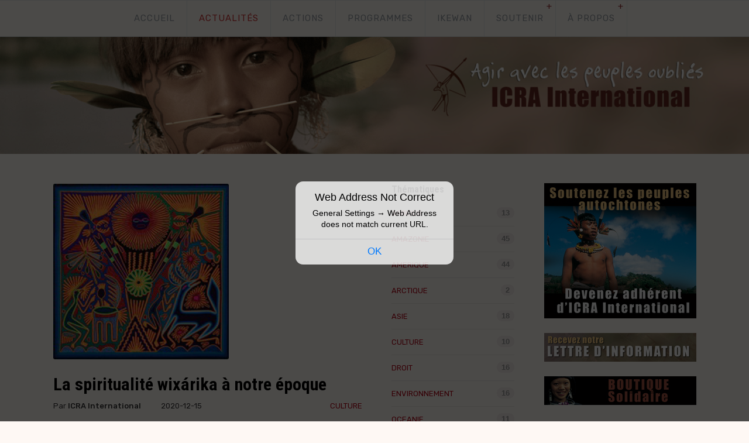

--- FILE ---
content_type: text/html; charset=UTF-8
request_url: https://icrainternational.org/actualites/?page=6&page=3&page=5&page=4&page=3&page=9&page=6&page=9&page=10&page=9&page=11&page=10&page=10&page=15
body_size: 6851
content:
<!doctype html>  
<html>
<head>

	<!-- Fortress 1.0.5 -->

	
<meta http-equiv="Content-Type" content="text/html; charset=utf-8" />
		<meta name="robots" content="index, follow" />
		<meta name="generator" content="RapidWeaver" />
		
	<meta http-equiv="x-ua-compatible" content="ie=edge">
	<meta name="viewport" content="width=device-width">
	<meta name="baseurl" content="http://www.icrainternational.org/">

	<title>Actualités</title>

	<link rel="stylesheet" type="text/css" media="all" href="../rw_common/themes/fortress/consolidated.css?rwcache=782656954" />
		
	
	<link rel="stylesheet" href="https://d1azc1qln24ryf.cloudfront.net/47089/SocialIconsNCD/style-cf.css?3zrfsh">
	<link href="https://fonts.googleapis.com/css?family=Rubik:300,400,500,700" rel="stylesheet">

	
	
			<link rel='stylesheet' type='text/css' media='all' href='../rw_common/plugins/stacks/stacks.css?rwcache=782656954' />
		<link rel='stylesheet' type='text/css' media='all' href='index_files/stacks_page_page5.css?rwcache=782656954' />
        <script type='text/javascript' charset='utf-8' src='../rw_common/plugins/stacks/jquery-2.2.4.min.js?rwcache=782656954'></script>
        
        <link rel="stylesheet" href="../rw_common/plugins/stacks/font-awesome.min.css?rwcache=782656954">
        
		<!-- GO CMS v.2.0.1 -->
<!-- Last Modified: Mon, 20 Oct 2025 14:43:03 +0200 -->
<link rel="stylesheet" type="text/css" href="../rw_common/plugins/stacks/cmsgo/cmsgo.min.css?rwcache=782656954">

        <meta name="formatter" content="Stacks v3.6.9 (4242)" >
		<meta class="stacks3 stack version" id="com.nickcatesdesign.stacks.cmsgo" name="Go Base" content="2.0.1">
		<meta class="stacks3 stack version" id="com.nickcatesdesign.stacks.cmsgo_blog" name="Go Blog" content="2.0.1">
		




	

</head>
<body>

	<section class="header_top">
		<div class="wrap cf">
			<div class="float_left"></div>
			<div class="float_right"></div>
		</div>
	</section><!-- Top Header -->

	<header class="theme">
		<div class="wrap cf">
			<a id="site_logo" href="http://www.icrainternational.org/"></a>
			<h1>
				<span id="site_title">Agir avec les peuples oubli&eacute;s</span>
				<span id="site_slogan">ICRA International</span>
			</h1>
		</div>
	</header><!-- Header -->

	<nav id="nav-theme" class="theme">
		<div class="wrap cf">
			<ul class="nav_ul"><li><a href="../" rel="">ACCUEIL</a></li><li class="current"><a href="./" rel="">ACTUALITÉS</a></li><li><a href="../actions/" rel="">ACTIONS</a></li><li><a href="../programmes/" rel="">PROGRAMMES</a></li><li><a href="../ikewan/" rel="">IKEWAN</a></li><li><a href="../soutenir/" rel="">SOUTENIR</a><ul class="nav_ul"><li><a href="../soutenir/adherer.php" rel="">Adhérer</a></li><li><a href="http://www.icrainternational.org/programmes" rel="">Parrainer</a></li><li><a href="../soutenir/lettre.php" rel="">Lettre d'information</a></li><li><a href="../soutenir/boutique.php" rel="">Boutique</a></li></ul></li><li><a href="../apropos/" rel="">À PROPOS</a><ul class="nav_ul"><li><a href="../apropos/autochtones.php" rel="">Autochtones</a></li><li><a href="../apropos/contact.php" rel="">Contact</a></li></ul></li></ul>
		</div>
	</nav><!-- Nav -->

	<figure class="theme">
		<div class="wrap cf">
			<img src="../rw_common/themes/fortress/assets/images/fallback.jpg">
			<div id="extraContainer1"></div>
		</div>
	</figure>
	<main class="theme cf">
		<div class="wrap cf first-box">
			<section class="theme">
				<div id="section-theme">
					
					
<div id='stacks_out_1_page5' class='stacks_top'><div id='stacks_in_1_page5' class=''>


<div id="blog" data-cmsgo="blog" class="cf" data-page="page5">
	<div id="go_content">
		<div id="go_content_pad">
			<div class="go_blog_settings cf">
				<div><label>Blog Layout</label>
					<select id="go_set_layout" class="go_dyn" value="traditional">
						<option value="traditional" selected="selected">Traditional</option>
						<option value="modern">Modern</option>
						<option value="headlines">Headlines</option>
						<option value="grid">Grid</option>
					</select>
				</div>
				<div><label>Author</label><input type="text" class="input_pre go_dyn" id="go_set_author_pre" value="Par " placeholder="By "><input type="text" id="go_set_author" class="go_dyn" value="ICRA International" placeholder="Author"></div>
				<div><label>Categories</label><input type="text" id="go_set_cat" class="go_dyn" value="Thématiques" placeholder="Categories"></div>
				<div><label>Uncategorized</label><input type="text" id="go_set_cat_default" class="go_dyn" value="Autres" placeholder="Uncategorized"></div>
				<div><label>Tags</label><input type="text" id="go_set_tag" value="Tags" class="go_dyn" placeholder="Tags"></div>
				<div><label>Social</label><input type="text" id="go_set_soc" class="go_dyn" value="" placeholder="Social Media"></div>
				<div><label>Filler Post Title</label><input type="text" id="go_set_headline" class="go_dyn" value="Titre" placeholder="New Post"></div>
				<div><label>Summary Length</label><input type="text" id="go_set_summary" value="250" placeholder="Letter Count"></div>
				<div><label>Pagination</label><input type="number" id="go_set_page_max" min="0" max="50" value="10"></div>
				<div><label>Facebook URL</label><input type="text" id="go_set_fb" class="go_dyn" value=""></div>
				<div><label>Instagram URL</label><input type="text" id="go_set_instagram" class="go_dyn" value=""></div>
				<div><label>Pinterest URL</label><input type="text" id="go_set_pinterest" class="go_dyn" value=""></div>
				<div><label>Twitter URL</label><input type="text" id="go_set_twitter" class="go_dyn" value=""></div>
				<div><label>Disqus Name</label><input type="text" id="go_set_disqus" class="go_dyn" value=""></div>
				<div><label>Global Footer</label><input type="text" id="go_set_footer" class="go_dyn" value=""></div>
				<div><label>Read More</label><input type="text" id="go_set_read_more" class="go_dyn" value="Lire la suite ›"></div>
				<div><label>Go Back</label><input type="text" id="go_set_go_back" class="go_dyn" value="‹ Go Back"></div>
			</div>

			<div class="add_post_container cf"><div data-go-btn class="add_post go_btn">+</div><div data-go-btn class="go_blog_settings_edit go_btn"></div></div>

			<div class="all_post_container cf">

															<article data-id="post_7rvjih5iv" data-status="public" data-post-desc="" class="go_post_single cf">
							<div class="go_post_container">
								<div class="go_header">
									<div class="go_post_feature" contenteditable="true" style="background-image: url(&quot;https://www.icrainternational.org/rw_common/plugins/stacks/cmsgo/data/img/page5_19vuv_waxirika_300.jpg&quot;);"><img class="" src="https://www.icrainternational.org/rw_common/plugins/stacks/cmsgo/data/img/page5_19vuv_waxirika_300.jpg" style="display: inline-block;"></div><a class="go_post_title go_suppress" href="?post=la-spiritualite-wixarika-a-notre-epoque"><h2 class="contenteditable_plain" contenteditable="plaintext-only">La spiritualité wixárika à notre époque<br></h2></a><div class="go_post_meta_data"><span class="go_post_author pop"><span>Par </span><strong>ICRA International</strong></span><span class="go_post_date"><i class="dateBtn"></i><input autocomplete="off" type="text" class="go_datepicker" value="2020-12-15"></span><div data-go-btn="" class="go_post_delete go_btn"><b>Confirm</b></div><div data-go-btn="" class="go_status go_btn"><div class="eye"></div></div><div class="go_post_categories"><span style="display: inline;"><a data-id="cat_lmlx13ch1" class="go_suppress" href="?category=culture">culture</a></span><ul class="post_category_list"><li data-id="cat_7thk2w9vj" data-url="?category=afrique">afrique</li><li data-id="cat_1y9bdrz7t" data-url="?category=amazonie">amazonie</li><li data-id="cat_2yyje59ns" data-url="?category=amerique">Amerique</li><li data-id="cat_erhtm6i14" data-url="?category=arctique">ARCTIQUE</li><li data-id="cat_wzxowfub1" data-url="?category=asie">Asie</li><li data-id="cat_lmlx13ch1" data-url="?category=culture">culture</li><li data-id="cat_z7bben7h0" data-url="?category=droit">droit</li><li data-id="cat_q4nwl1j8x" data-url="?category=environnement">Environnement</li><li data-id="cat_tf5z8e036" data-url="?category=oceanie">oceanie</li><li data-id="cat_tmca9p1av" data-url="?category=sante">santé</li><li data-id="cat_default" data-url="?category=autres">Autres</li></ul></div></div>								</div>
								<div class="go_post_content contenteditable">
									“Face à l’adversité désolante des cartels de la drogue qui envahissent leurs paradis dans la Sierra Madre occidentale ; face au tracé des routes qui ouvrent les portes à la camelote alimentaire qui confond leur simple sagesse et inaugure des...<p class="go_read_more"><a href="?post=la-spiritualite-wixarika-a-notre-epoque">Lire la suite ›</a></p>								</div>
								
								<div class="go_footer">
									<div class="post_tags"></div><div class="post_tags_unused" style=""></div>								</div>
							</div>
						</article>
											<article data-id="post_nee5l3drk" data-status="public" data-post-desc="" class="go_post_single cf">
							<div class="go_post_container">
								<div class="go_header">
									<div class="go_post_feature" contenteditable="true" style="background-image: url(&quot;https://www.icrainternational.org/rw_common/plugins/stacks/cmsgo/data/img/page5_2vfe0_foret_web.jpg&quot;);"><img class="" src="https://www.icrainternational.org/rw_common/plugins/stacks/cmsgo/data/img/page5_2vfe0_foret_web.jpg" style="display: inline-block;"></div><a class="go_post_title go_suppress" href="?post=rdc-trois-pygmees-et-un-militaire-tues-lors-dechauffourees-dans-un-parc-naturel-du-kivu"><h2 class="contenteditable_plain" contenteditable="plaintext-only">RDC : trois Pygmées et un militaire tués lors d'échauffourées dans un parc naturel du Kivu<br></h2></a><div class="go_post_meta_data"><span class="go_post_author pop"><span>Par </span><strong>ICRA International</strong></span><span class="go_post_date"><i class="dateBtn"></i><input autocomplete="off" type="text" class="go_datepicker" value="2020-12-8"></span><div data-go-btn="" class="go_post_delete go_btn"><b>Confirm</b></div><div data-go-btn="" class="go_status go_btn"><div class="eye"></div></div><div class="go_post_categories"><span style="display: inline;"><a data-id="cat_7thk2w9vj" class="go_suppress" href="?category=afrique">afrique</a></span><ul class="post_category_list"><li data-id="cat_7thk2w9vj" data-url="?category=afrique">afrique</li><li data-id="cat_1y9bdrz7t" data-url="?category=amazonie">amazonie</li><li data-id="cat_2yyje59ns" data-url="?category=amerique">Amerique</li><li data-id="cat_erhtm6i14" data-url="?category=arctique">ARCTIQUE</li><li data-id="cat_wzxowfub1" data-url="?category=asie">Asie</li><li data-id="cat_lmlx13ch1" data-url="?category=culture">culture</li><li data-id="cat_z7bben7h0" data-url="?category=droit">droit</li><li data-id="cat_q4nwl1j8x" data-url="?category=environnement">Environnement</li><li data-id="cat_tf5z8e036" data-url="?category=oceanie">oceanie</li><li data-id="cat_tmca9p1av" data-url="?category=sante">santé</li><li data-id="cat_default" data-url="?category=autres">Autres</li></ul></div></div>								</div>
								<div class="go_post_content contenteditable">
									Les minorités ethniques pygmées revendiquent des droits ancestraux sur des territoires classés réserves naturelles qui leurs sont désormais interdits.Quatre morts pour quelques sacs de charbon de bois. Cela pourrait sembler dérisoire si ce fait...<p class="go_read_more"><a href="?post=rdc-trois-pygmees-et-un-militaire-tues-lors-dechauffourees-dans-un-parc-naturel-du-kivu">Lire la suite ›</a></p>								</div>
								
								<div class="go_footer">
									<div class="post_tags"></div><div class="post_tags_unused" style=""></div>								</div>
							</div>
						</article>
											<article data-id="post_zy4w6flvr" data-status="public" data-post-desc="" class="go_post_single cf">
							<div class="go_post_container">
								<div class="go_header">
									<div class="go_post_feature" style="background-image: url(&quot;https://www.icrainternational.org/rw_common/plugins/stacks/cmsgo/data/img/page5_tsnhy_Guyane_CARTE_750.jpg&quot;);" data-ogimage="https://www.icrainternational.org/rw_common/plugins/stacks/cmsgo/data/img/page5_tsnhy_Guyane_CARTE_750.jpg" contenteditable="true"><a class=""><img class="" src="https://www.icrainternational.org/rw_common/plugins/stacks/cmsgo/data/img/page5_tsnhy_Guyane_CARTE_750.jpg" style="display: inline-block;"></a></div><a class="go_post_title go_suppress" href="?post=prolongation-des-concessions-montagne-dor-en-guyane-a-quoi-joue-letat-"><h2 class="contenteditable_plain" contenteditable="plaintext-only">Prolongation des concessions Montagne d'Or en Guyane : à quoi joue l'État ?    <br></h2></a><div class="go_post_meta_data"><span class="go_post_author pop"><span>Par </span><strong>ICRA International</strong></span><span class="go_post_date"><i class="dateBtn"></i><input autocomplete="off" type="text" class="go_datepicker" value="2020-12-5"></span><div data-go-btn="" class="go_post_delete go_btn"><b>Confirm</b></div><div data-go-btn="" class="go_status go_btn"><div class="eye"></div></div><div class="go_post_categories"><span style="display: inline;"><a data-id="cat_1y9bdrz7t" class="go_suppress" href="?category=amazonie">amazonie</a></span><ul class="post_category_list"><li data-id="cat_7thk2w9vj" data-url="?category=afrique">afrique</li><li data-id="cat_1y9bdrz7t" data-url="?category=amazonie">amazonie</li><li data-id="cat_2yyje59ns" data-url="?category=amerique">Amerique</li><li data-id="cat_erhtm6i14" data-url="?category=arctique">ARCTIQUE</li><li data-id="cat_wzxowfub1" data-url="?category=asie">Asie</li><li data-id="cat_lmlx13ch1" data-url="?category=culture">culture</li><li data-id="cat_z7bben7h0" data-url="?category=droit">droit</li><li data-id="cat_q4nwl1j8x" data-url="?category=environnement">Environnement</li><li data-id="cat_tf5z8e036" data-url="?category=oceanie">oceanie</li><li data-id="cat_tmca9p1av" data-url="?category=sante">santé</li><li data-id="cat_default" data-url="?category=autres">Autres</li></ul></div></div>								</div>
								<div class="go_post_content contenteditable">
									 Alors que le Tribunal Administratif de Cayenne examinait le 3 décembre 2020 deux requêtes de la compagnie minière Montagne d’Or, attaquant la décision de l’État d’avoir gardé le silence sur la demande de prolongation de deux de ses con...<p class="go_read_more"><a href="?post=prolongation-des-concessions-montagne-dor-en-guyane-a-quoi-joue-letat-">Lire la suite ›</a></p>								</div>
								
								<div class="go_footer">
									<div class="post_tags"></div><div class="post_tags_unused" style=""></div>								</div>
							</div>
						</article>
											<article data-id="post_38et39hdk" data-status="public" data-post-desc="" class="go_post_single cf">
							<div class="go_post_container">
								<div class="go_header">
									<div class="go_post_feature" contenteditable="true" style="background-image: url(&quot;https://www.icrainternational.org/rw_common/plugins/stacks/cmsgo/data/img/page5_ye7yv_articque_750.jpg&quot;);"><img class="" src="https://www.icrainternational.org/rw_common/plugins/stacks/cmsgo/data/img/page5_ye7yv_articque_750.jpg" style="display: inline-block;"></div><a class="go_post_title go_suppress" href="?post=larctique-un-enjeu-international"><h2 class="contenteditable_plain" contenteditable="plaintext-only">L’Arctique, un enjeu international<br></h2></a><div class="go_post_meta_data"><span class="go_post_author pop"><span>Par </span><strong>ICRA International</strong></span><span class="go_post_date"><i class="dateBtn"></i><input autocomplete="off" type="text" class="go_datepicker" value="2020-11-29"></span><div data-go-btn="" class="go_post_delete go_btn"><b>Confirm</b></div><div data-go-btn="" class="go_status go_btn"><div class="eye"></div></div><div class="go_post_categories"><span style="display: inline;"><a data-id="cat_erhtm6i14" class="go_suppress" href="?category=arctique">ARCTIQUE</a></span><ul class="post_category_list"><li data-id="cat_7thk2w9vj" data-url="?category=afrique">afrique</li><li data-id="cat_1y9bdrz7t" data-url="?category=amazonie">amazonie</li><li data-id="cat_2yyje59ns" data-url="?category=amerique">Amerique</li><li data-id="cat_erhtm6i14" data-url="?category=artique">ARTIQUE</li><li data-id="cat_wzxowfub1" data-url="?category=asie">Asie</li><li data-id="cat_lmlx13ch1" data-url="?category=culture">culture</li><li data-id="cat_z7bben7h0" data-url="?category=droit">droit</li><li data-id="cat_q4nwl1j8x" data-url="?category=environnement">Environnement</li><li data-id="cat_tf5z8e036" data-url="?category=oceanie">oceanie</li><li data-id="cat_tmca9p1av" data-url="?category=sante">santé</li><li data-id="cat_default" data-url="?category=autres">Autres</li></ul></div></div>								</div>
								<div class="go_post_content contenteditable">
									Les signes de l’entrée de l’Arctique dans le jeu international apparaissent en 2007 : annonce par le premier ministre canadien de la construction d’un port en eaux profondes dans le passage du Nord-Ouest ; dépôt d’un drapeau russe à la ve...<p class="go_read_more"><a href="?post=larctique-un-enjeu-international">Lire la suite ›</a></p>								</div>
								
								<div class="go_footer">
									<div class="post_tags"></div><div class="post_tags_unused" style=""></div>								</div>
							</div>
						</article>
											<article data-id="post_klj6f7tbh" data-status="public" data-post-desc="" class="go_post_single cf">
							<div class="go_post_container">
								<div class="go_header">
									<div class="go_post_feature" contenteditable="true" style="background-image: url(&quot;https://www.icrainternational.org/rw_common/plugins/stacks/cmsgo/data/img/page5_w2cl5_equateur_750.jpg&quot;);"><img class="" src="https://www.icrainternational.org/rw_common/plugins/stacks/cmsgo/data/img/page5_w2cl5_equateur_750.jpg" style="display: inline-block;"></div><a class="go_post_title go_suppress" href="?post=accaparement-de-terres-numerique-en-amerique-du-sud"><h2 class="contenteditable_plain" contenteditable="plaintext-only">Accaparement de terres numérique en Amérique du Sud<br></h2></a><div class="go_post_meta_data"><span class="go_post_author pop"><span>Par </span><strong>ICRA International</strong></span><span class="go_post_date"><i class="dateBtn"></i><input autocomplete="off" type="text" class="go_datepicker" value="2020-11-28"></span><div data-go-btn="" class="go_post_delete go_btn"><b>Confirm</b></div><div data-go-btn="" class="go_status go_btn"><div class="eye"></div></div><div class="go_post_categories"><span style="display: inline;"><a data-id="cat_2yyje59ns" class="go_suppress" href="?category=amerique">Amerique</a></span><ul class="post_category_list"><li data-id="cat_7thk2w9vj" data-url="?category=afrique">afrique</li><li data-id="cat_1y9bdrz7t" data-url="?category=amazonie">amazonie</li><li data-id="cat_2yyje59ns" data-url="?category=amerique">Amerique</li><li data-id="cat_erhtm6i14" data-url="?category=arctique">ARCTIQUE</li><li data-id="cat_wzxowfub1" data-url="?category=asie">Asie</li><li data-id="cat_lmlx13ch1" data-url="?category=culture">culture</li><li data-id="cat_z7bben7h0" data-url="?category=droit">droit</li><li data-id="cat_q4nwl1j8x" data-url="?category=environnement">Environnement</li><li data-id="cat_tf5z8e036" data-url="?category=oceanie">oceanie</li><li data-id="cat_tmca9p1av" data-url="?category=sante">santé</li><li data-id="cat_default" data-url="?category=autres">Autres</li></ul></div></div>								</div>
								<div class="go_post_content contenteditable">
									Un rapport publié par l’ONG de défense des luttes paysannes GRAIN décrit comment les technologies numériques sont aujourd’hui utilisées en Amérique du Sud pour renforcer les processus de concentration des terres agricoles dans les mains d�...<p class="go_read_more"><a href="?post=accaparement-de-terres-numerique-en-amerique-du-sud">Lire la suite ›</a></p>								</div>
								
								<div class="go_footer">
									<div class="post_tags"></div><div class="post_tags_unused" style=""></div>								</div>
							</div>
						</article>
											<article data-id="post_n5ajoxb1q" data-status="public" data-post-desc="" class="go_post_single cf">
							<div class="go_post_container">
								<div class="go_header">
									<div class="go_post_feature" data-ogimage="https://www.icrainternational.org/rw_common/plugins/stacks/cmsgo/data/img/page5_j02ev_dolgane_750.jpg" contenteditable="true"><img class="" src="https://www.icrainternational.org/rw_common/plugins/stacks/cmsgo/data/img/page5_j02ev_dolgane_750.jpg" style="display: inline-block;"></div><a class="go_post_title go_suppress" href="?post=les-peuples-autochtones-de-russie-interpellent-elon-musk-au-sujet-de-la-pollution-de-larctique"><h2 class="contenteditable_plain" contenteditable="plaintext-only">Les peuples autochtones de Russie interpellent Elon Musk au sujet de la pollution de l'Arctique<br></h2></a><div class="go_post_meta_data"><span class="go_post_author pop"><span>Par </span><strong>ICRA International</strong></span><span class="go_post_date"><i class="dateBtn"></i><input autocomplete="off" type="text" class="go_datepicker" value="2020-11-16"></span><div data-go-btn="" class="go_post_delete go_btn"><b>Confirm</b></div><div data-go-btn="" class="go_status go_btn"><div class="eye"></div></div><div class="go_post_categories"><span style="display: inline;"><a data-id="cat_erhtm6i14" class="go_suppress" href="?category=artique">ARTIQUE</a></span><ul class="post_category_list"><li data-id="cat_7thk2w9vj" data-url="?category=afrique">afrique</li><li data-id="cat_1y9bdrz7t" data-url="?category=amazonie">amazonie</li><li data-id="cat_2yyje59ns" data-url="?category=amerique">Amerique</li><li data-id="cat_erhtm6i14" data-url="?category=artique">ARTIQUE</li><li data-id="cat_wzxowfub1" data-url="?category=asie">Asie</li><li data-id="cat_lmlx13ch1" data-url="?category=culture">culture</li><li data-id="cat_z7bben7h0" data-url="?category=droit">droit</li><li data-id="cat_q4nwl1j8x" data-url="?category=environnement">Environnement</li><li data-id="cat_tf5z8e036" data-url="?category=oceanie">oceanie</li><li data-id="cat_tmca9p1av" data-url="?category=sante">santé</li><li data-id="cat_default" data-url="?category=autres">Autres</li></ul></div></div>								</div>
								<div class="go_post_content contenteditable">
									Les peuples autochtones à travers l'Arctique russe demandent à Elon Musk de ne pas s'approvisionner en matières premières auprès de la société minière Norilsk Nickel, l'un des principaux producteurs mondiaux de nickel et de palladium. Depuis ...<p class="go_read_more"><a href="?post=les-peuples-autochtones-de-russie-interpellent-elon-musk-au-sujet-de-la-pollution-de-larctique">Lire la suite ›</a></p>								</div>
								
								<div class="go_footer">
									<div class="post_tags"></div><div class="post_tags_unused" style=""></div>								</div>
							</div>
						</article>
											<article data-id="post_v7usyu242" data-status="public" data-post-desc="" class="go_post_single cf">
							<div class="go_post_container">
								<div class="go_header">
									<div class="go_post_feature" contenteditable="true" style="background-image: url(&quot;https://www.icrainternational.org/rw_common/plugins/stacks/cmsgo/data/img/page5_36h93_kanak_750.jpg&quot;);"><img class="" src="https://www.icrainternational.org/rw_common/plugins/stacks/cmsgo/data/img/page5_36h93_kanak_750.jpg" style="display: inline-block;"></div><a class="go_post_title go_suppress" href="?post=passe-colonial-et-reconstruction-de-lidentite-caledonienne"><h2 class="contenteditable_plain" contenteditable="plaintext-only">Passé colonial et reconstruction de l’identité calédonienne<br></h2></a><div class="go_post_meta_data"><span class="go_post_author pop"><span>Par </span><strong>ICRA International</strong></span><span class="go_post_date"><i class="dateBtn"></i><input autocomplete="off" type="text" class="go_datepicker" value="2020-11-15"></span><div data-go-btn="" class="go_post_delete go_btn"><b>Confirm</b></div><div data-go-btn="" class="go_status go_btn"><div class="eye"></div></div><div class="go_post_categories"><span style="display: inline;"><a data-id="cat_tf5z8e036" class="go_suppress" href="?category=oceanie">oceanie</a></span><ul class="post_category_list"><li data-id="cat_7thk2w9vj" data-url="?category=afrique">afrique</li><li data-id="cat_1y9bdrz7t" data-url="?category=amazonie">amazonie</li><li data-id="cat_2yyje59ns" data-url="?category=amerique">Amerique</li><li data-id="cat_erhtm6i14" data-url="?category=artique">ARTIQUE</li><li data-id="cat_wzxowfub1" data-url="?category=asie">Asie</li><li data-id="cat_lmlx13ch1" data-url="?category=culture">culture</li><li data-id="cat_z7bben7h0" data-url="?category=droit">droit</li><li data-id="cat_q4nwl1j8x" data-url="?category=environnement">Environnement</li><li data-id="cat_tf5z8e036" data-url="?category=oceanie">oceanie</li><li data-id="cat_tmca9p1av" data-url="?category=sante">santé</li><li data-id="cat_default" data-url="?category=autres">Autres</li></ul></div></div>								</div>
								<div class="go_post_content contenteditable">
									Le 4 octobre dernier, 53,3 % des Calédoniens se sont prononcés contre l’indépendance de l’archipel. Ce deuxième référendum, prévu dans le cadre des accords de Nouméa signés le 5 mai 1998, ravive les débats sur la souveraineté et la cit...<p class="go_read_more"><a href="?post=passe-colonial-et-reconstruction-de-lidentite-caledonienne">Lire la suite ›</a></p>								</div>
								
								<div class="go_footer">
									<div class="post_tags"></div><div class="post_tags_unused" style=""></div>								</div>
							</div>
						</article>
											<article data-id="post_yu87hmu4e" data-status="public" data-post-desc="" class="go_post_single cf">
							<div class="go_post_container">
								<div class="go_header">
									<div class="go_post_feature" contenteditable="true" style="background-image: url(&quot;https://www.icrainternational.org/rw_common/plugins/stacks/cmsgo/data/img/page5_6912o_fa_750.jpg&quot;);"><a class=""><img class="" src="https://www.icrainternational.org/rw_common/plugins/stacks/cmsgo/data/img/page5_6912o_fa_750.jpg" style="display: inline-block;"></a></div><a class="go_post_title go_suppress" href="?post=les-femmes-leaders-autochtones-mettent-en-garde-les-societes-financieres-contre-le-soutien-a-lexploitation-du-petrole-des-sables-bitumineux"><h2 class="contenteditable_plain" contenteditable="plaintext-only">Les femmes leaders autochtones mettent en garde les sociétés financières contre le soutien à l’exploitation du pétrole des sables bitumineux<br></h2></a><div class="go_post_meta_data"><span class="go_post_author pop"><span>Par </span><strong>ICRA International</strong></span><span class="go_post_date"><i class="dateBtn"></i><input autocomplete="off" type="text" class="go_datepicker" value="2020-11-15"></span><div data-go-btn="" class="go_post_delete go_btn"><b>Confirm</b></div><div data-go-btn="" class="go_status go_btn"><div class="eye"></div></div><div class="go_post_categories"><span style="display: inline;"><a data-id="cat_q4nwl1j8x" class="go_suppress" href="?category=environnement">Environnement</a></span><ul class="post_category_list"><li data-id="cat_7thk2w9vj" data-url="?category=afrique">afrique</li><li data-id="cat_1y9bdrz7t" data-url="?category=amazonie">amazonie</li><li data-id="cat_2yyje59ns" data-url="?category=amerique">Amerique</li><li data-id="cat_erhtm6i14" data-url="?category=artique">ARTIQUE</li><li data-id="cat_wzxowfub1" data-url="?category=asie">Asie</li><li data-id="cat_lmlx13ch1" data-url="?category=culture">culture</li><li data-id="cat_z7bben7h0" data-url="?category=droit">droit</li><li data-id="cat_q4nwl1j8x" data-url="?category=environnement">Environnement</li><li data-id="cat_tf5z8e036" data-url="?category=oceanie">oceanie</li><li data-id="cat_tmca9p1av" data-url="?category=sante">santé</li><li data-id="cat_default" data-url="?category=autres">Autres</li></ul></div></div>								</div>
								<div class="go_post_content contenteditable">
									Plus de 40 femmes autochtones issues de communautés impactées par l’exploitation des sables bitumineux ont envoyé une lettre ouverte à 70 grandes banques, assureurs et gestionnaires d’actifs, leur demandant de respecter les droits des Autocht...<p class="go_read_more"><a href="?post=les-femmes-leaders-autochtones-mettent-en-garde-les-societes-financieres-contre-le-soutien-a-lexploitation-du-petrole-des-sables-bitumineux">Lire la suite ›</a></p>								</div>
								
								<div class="go_footer">
									<div class="post_tags"></div><div class="post_tags_unused" style=""></div>								</div>
							</div>
						</article>
											<article data-id="post_umxnd4jfa" data-status="public" data-post-desc="" class="go_post_single cf">
							<div class="go_post_container">
								<div class="go_header">
									<div class="go_post_feature" style="background-image: url(&quot;https://www.icrainternational.org/rw_common/plugins/stacks/cmsgo/data/img/page5_r7x69_rouch_750.jpg&quot;);" data-ogimage="https://www.icrainternational.org/rw_common/plugins/stacks/cmsgo/data/img/page5_r7x69_rouch_750.jpg" contenteditable="true"><img class="" src="https://www.icrainternational.org/rw_common/plugins/stacks/cmsgo/data/img/page5_r7x69_rouch_750.jpg" style="display: inline-block;"></div><a class="go_post_title go_suppress" href="?post=39eme-edition-du-festival-international-jean-rouch"><h2 class="contenteditable_plain" contenteditable="plaintext-only">39ème édition du Festival International Jean Rouch<br></h2></a><div class="go_post_meta_data"><span class="go_post_author pop"><span>Par </span><strong>ICRA International</strong></span><span class="go_post_date"><i class="dateBtn"></i><input autocomplete="off" type="text" class="go_datepicker" value="2020-11-15"></span><div data-go-btn="" class="go_post_delete go_btn"><b>Confirm</b></div><div data-go-btn="" class="go_status go_btn"><div class="eye"></div></div><div class="go_post_categories"><span style="display: inline;"><a data-id="cat_default" class="go_suppress" href="?category=autres">Autres</a></span><ul class="post_category_list"><li data-id="cat_7thk2w9vj" data-url="?category=afrique">afrique</li><li data-id="cat_1y9bdrz7t" data-url="?category=amazonie">amazonie</li><li data-id="cat_2yyje59ns" data-url="?category=amerique">Amerique</li><li data-id="cat_erhtm6i14" data-url="?category=artique">ARTIQUE</li><li data-id="cat_wzxowfub1" data-url="?category=asie">Asie</li><li data-id="cat_lmlx13ch1" data-url="?category=culture">culture</li><li data-id="cat_z7bben7h0" data-url="?category=droit">droit</li><li data-id="cat_q4nwl1j8x" data-url="?category=environnement">Environnement</li><li data-id="cat_tf5z8e036" data-url="?category=oceanie">oceanie</li><li data-id="cat_tmca9p1av" data-url="?category=sante">santé</li><li data-id="cat_default" data-url="?category=autres">Autres</li></ul></div></div>								</div>
								<div class="go_post_content contenteditable">
									Communiqué du Comité du Film Ethnographique“Nous sommes ravis de vous accueillir pour cette 39ème édition du Festival International Jean Rouch, du 13 Novembre au 6 décembre 2020.Un accueil… exclusivement en ligne cette année, du fait des ci...<p class="go_read_more"><a href="?post=39eme-edition-du-festival-international-jean-rouch">Lire la suite ›</a></p>								</div>
								
								<div class="go_footer">
									<div class="post_tags"></div><div class="post_tags_unused" style=""></div>								</div>
							</div>
						</article>
											<article data-id="post_mwzzydsyd" data-status="public" data-post-desc="" class="go_post_single cf">
							<div class="go_post_container">
								<div class="go_header">
									<div class="go_post_feature" contenteditable="true" style="background-image: url(&quot;https://www.icrainternational.org/rw_common/plugins/stacks/cmsgo/data/img/page5_j6029_cauca_750.jpg&quot;);"><img class="" src="https://www.icrainternational.org/rw_common/plugins/stacks/cmsgo/data/img/page5_j6029_cauca_750.jpg" style="display: inline-block;"></div><a class="go_post_title go_suppress" href="?post=la-garde-indigene-du-cauca-colombie-recoit-le-prix-international-des-droits-humains"><h2 class="contenteditable_plain" contenteditable="plaintext-only">La Garde indigène du Cauca (Colombie) reçoit le prix international des droits humains<br></h2></a><div class="go_post_meta_data"><span class="go_post_author pop"><span>Par </span><strong>ICRA International</strong></span><span class="go_post_date"><i class="dateBtn"></i><input autocomplete="off" type="text" class="go_datepicker" value="2020-11-5"></span><div data-go-btn="" class="go_post_delete go_btn"><b>Confirm</b></div><div data-go-btn="" class="go_status go_btn"><div class="eye"></div></div><div class="go_post_categories"><span style="display: inline;"><a data-id="cat_2yyje59ns" class="go_suppress" href="?category=amerique">Amerique</a></span><ul class="post_category_list"><li data-id="cat_7thk2w9vj" data-url="?category=afrique">afrique</li><li data-id="cat_1y9bdrz7t" data-url="?category=amazonie">amazonie</li><li data-id="cat_2yyje59ns" data-url="?category=amerique">Amerique</li><li data-id="cat_wzxowfub1" data-url="?category=asie">Asie</li><li data-id="cat_lmlx13ch1" data-url="?category=culture">culture</li><li data-id="cat_z7bben7h0" data-url="?category=droit">droit</li><li data-id="cat_q4nwl1j8x" data-url="?category=environnement">Environnement</li><li data-id="cat_tf5z8e036" data-url="?category=oceanie">oceanie</li><li data-id="cat_tmca9p1av" data-url="?category=sante">santé</li><li data-id="cat_default" data-url="?category=autres">Autres</li></ul></div></div>								</div>
								<div class="go_post_content contenteditable">
									Cette organisation communautaire, présente dans le sud-ouest de la Colombie, a reçu le prix de l’ONG irlandaise Front Line Defenders. Son travail dans le domaine de l’éducation à la paix est l’un des points forts.Avec ses gilets, ses cannes...<p class="go_read_more"><a href="?post=la-garde-indigene-du-cauca-colombie-recoit-le-prix-international-des-droits-humains">Lire la suite ›</a></p>								</div>
								
								<div class="go_footer">
									<div class="post_tags"></div><div class="post_tags_unused" style=""></div>								</div>
							</div>
						</article>
									
								<!-- global post footer only shown on single post pages -->
				<div class="go_blog_footer">
					<ul class="pagination"><li><a href="?page=6&page=3&page=5&page=4&page=3&page=9&page=6&page=9&page=10&page=9&page=11&page=10&page=10&page=15&page=14">&laquo; Previous</a></li><li><a href="?page=6&page=3&page=5&page=4&page=3&page=9&page=6&page=9&page=10&page=9&page=11&page=10&page=10&page=15&page=1">1</a></li><li class="disabled"><span>...</span></li><li><a href="?page=6&page=3&page=5&page=4&page=3&page=9&page=6&page=9&page=10&page=9&page=11&page=10&page=10&page=15&page=12">12</a></li><li><a href="?page=6&page=3&page=5&page=4&page=3&page=9&page=6&page=9&page=10&page=9&page=11&page=10&page=10&page=15&page=13">13</a></li><li><a href="?page=6&page=3&page=5&page=4&page=3&page=9&page=6&page=9&page=10&page=9&page=11&page=10&page=10&page=15&page=14">14</a></li><li class="active"><a href="?page=6&page=3&page=5&page=4&page=3&page=9&page=6&page=9&page=10&page=9&page=11&page=10&page=10&page=15&page=15">15</a></li><li><a href="?page=6&page=3&page=5&page=4&page=3&page=9&page=6&page=9&page=10&page=9&page=11&page=10&page=10&page=15&page=16">16</a></li><li><a href="?page=6&page=3&page=5&page=4&page=3&page=9&page=6&page=9&page=10&page=9&page=11&page=10&page=10&page=15&page=17">17</a></li><li><a href="?page=6&page=3&page=5&page=4&page=3&page=9&page=6&page=9&page=10&page=9&page=11&page=10&page=10&page=15&page=18">18</a></li><li><a href="?page=6&page=3&page=5&page=4&page=3&page=9&page=6&page=9&page=10&page=9&page=11&page=10&page=10&page=15&page=19">19</a></li><li class="disabled"><span>...</span></li><li><a href="?page=6&page=3&page=5&page=4&page=3&page=9&page=6&page=9&page=10&page=9&page=11&page=10&page=10&page=15&page=22">22</a></li><li><a href="?page=6&page=3&page=5&page=4&page=3&page=9&page=6&page=9&page=10&page=9&page=11&page=10&page=10&page=15&page=16">Next &raquo;</a></li></ul>									</div>
				
			</div>

		</div>
	</div>
	<div id="go_sidebar">
		<div class="aside_item go_blog_categories">
			<h3 class="aside_title">Thématiques</h3>
			<ul>
															<li>
							<a data-id="cat_7thk2w9vj" class="cat_item go_suppress" href="#">afrique</a><span class="go_inline_delete"></span><span class="count">13</span>
						</li>
											<li>
							<a data-id="cat_1y9bdrz7t" class="cat_item go_suppress" href="#">amazonie</a><span class="go_inline_delete"></span><span class="count">45</span>
						</li>
											<li>
							<a data-id="cat_2yyje59ns" class="cat_item go_suppress" href="#">Amerique</a><span class="go_inline_delete"></span><span class="count">44</span>
						</li>
											<li>
							<a data-id="cat_erhtm6i14" class="cat_item go_suppress" href="#">ARCTIQUE</a><span class="go_inline_delete"></span><span class="count">2</span>
						</li>
											<li>
							<a data-id="cat_wzxowfub1" class="cat_item go_suppress" href="#">Asie</a><span class="go_inline_delete"></span><span class="count">18</span>
						</li>
											<li>
							<a data-id="cat_lmlx13ch1" class="cat_item go_suppress" href="#">culture</a><span class="go_inline_delete"></span><span class="count">10</span>
						</li>
											<li>
							<a data-id="cat_z7bben7h0" class="cat_item go_suppress" href="#">droit</a><span class="go_inline_delete"></span><span class="count">16</span>
						</li>
											<li>
							<a data-id="cat_q4nwl1j8x" class="cat_item go_suppress" href="#">Environnement</a><span class="go_inline_delete"></span><span class="count">16</span>
						</li>
											<li>
							<a data-id="cat_tf5z8e036" class="cat_item go_suppress" href="#">oceanie</a><span class="go_inline_delete"></span><span class="count">11</span>
						</li>
											<li>
							<a data-id="cat_tmca9p1av" class="cat_item go_suppress" href="#">santé</a><span class="go_inline_delete"></span><span class="count">7</span>
						</li>
													<li><a data-id="cat_default" class="cat_item go_suppress" href="#">Uncategorized</a><span class="count">29</span></li>
				<li data-go-btn class="go_btn go_cata_add">+</li>
			</ul>
		</div><!-- CATEGORIES -->
		<div class="aside_item go_post_tags no_go_content">
			<h3 class="aside_title">Tags</h3>
			<div class="tagcloud">
								<div><div data-go-btn class="go_btn go_tag_add">+</div></div>
			</div>
		</div><!-- TAGS -->
		<div class="aside_item go_post_social no_go_content">
			<h3 class="aside_title"></h3>
			<div class="go_social"></div>
		</div><!-- SOCIAL -->
		<div class="aside_item go_post_rss">
			<div class="go_rss"><a class="go_suppress tag_item" target="_blank" href="http://www.icrainternational.org/actualites/index_files/cmsgo.php?feed=rss">RSS <i class="fa fa-rss"></i></a></div>
		</div><!-- RSS -->
	</div>
</div><!-- #go_content -->

</div></div>
<!-- GO CMS UNLIMITED -->
<script defer>
var webAddress = "http://www.icrainternational.org/";
var cmsgoURL = "http://www.icrainternational.org/";
var didConnect = true;
var previewMode = false;
var cmsgoControl = 'http://www.icrainternational.org/actualites/index_files/cmsgo.php'; // new per page controller URL
var cartloom_seller = 'demo';
var go_user_save_text = 'SAVE';
var go_user_max_file = '3';
var go_user_swatch = 'blue';
var show_admin_settings = 'on';
var cmsgo_demo = false;
window.jQuery || document.write('<script src="//ajax.googleapis.com/ajax/libs/jquery/2.2.4/jquery.js">\x3C/script>');
</script>
<script defer src="../rw_common/plugins/stacks/cmsgo/cmsgo.min.js" charset="UTF-8"></script>
<script type="text/javascript" id="cljs" src="https://demo.cartloom.com/cl4/cart.js"></script>


				</div>
			</section>
			<aside class="theme">
				<h3 id="sideTitle"></h3>
				<span style="font:12px Verdana, sans-serif; "><a href="http://www.icrainternational.org/soutenir/adherer.php"><img src="/resources/Boutons/bouton.adherez.7.260.jpg" width="260" height="49"></a><br /><br /><a href="http://www.icrainternational.org/soutenir/lettre.php"><img src="/resources/Boutons/bouton.lettre.260.jpg" width="260" height="49"></a><br /><br /><a href="http://www.icrainternational.org/soutenir/boutique.php"><img src="/resources/Boutons/bouton.boutique.260.jpg" width="260" height="49"></a><br /><br /><h3>Les peuples autochtones<br /><a href="http://www.icrainternational.org/apropos/autochtones.php">Qui sont-ils ? </a></h3><br /><h3>En savoir plus sur <br /><a href="http://www.icrainternational.org/apropos">ICRA International</a></h3><br /><a href="https://www.facebook.com/ICRA.International" target="_blank"><br /><img src="/resources/facebookicon.png" width="30" height="30"><br /></a><br /><br /></span>
				
			</aside>
		</div>
		<div class="wrap cf footer-box">
			<footer class="theme cf">
				<div class="wrap cf">
					<div id="social-icon-container"></div>
					
				</div>
			</footer>
		</div>
	</main><!-- Main Content -->
	<div id="extraContainer2"></div>
	<div id="extraContainer3"></div>
	<div id="extraContainer4"></div>
	<div id="extraContainer5"></div>
	<div id="extraContainer6"></div>
	<div id="extraContainer7"></div>
	<div id="config_theme"></div>
	<script>window.jQuery || document.write('<script src="../rw_common/themes/fortress/assets/js/jquery.js">\x3C/script>')</script>
	
	<script type="text/javascript" src="../rw_common/themes/fortress/assets/js/function-min.js"></script>
</body>
</html>

--- FILE ---
content_type: text/css
request_url: https://icrainternational.org/rw_common/themes/fortress/consolidated.css?rwcache=782656954
body_size: 5431
content:
@import url(https://fonts.googleapis.com/css?family=Roboto%20Condensed:400,700);
.audioplayer{height:2.5em;color:#fff;position:relative;z-index:0;background:#333;font-size:16px}.audioplayer>div{position:absolute}.audioplayer:not(.audioplayer-mini) .audioplayer-playpause{border-right:1px solid #555;border-right-color:rgba(255,255,255,0.15)}.audioplayer-mini{width:2.5em;margin:0 auto}.audioplayer-mini .audioplayer-playpause{width:100%}.audioplayer-playpause{width:2.5em;height:100%;text-align:left;text-indent:-9999px;cursor:pointer;z-index:2;top:0;left:0}.audioplayer-mini .audioplayer-playpause:hover,.audioplayer-playpause:focus{background-color:#222}.audioplayer-playpause a{display:block}.audioplayer-stopped .audioplayer-playpause a{width:0;height:0;border:0.45em solid transparent;border-right:none;border-left-color:#fff;content:'';position:absolute;top:50%;left:50%;margin:-0.45em 0 0 -0.25em}.audioplayer-playing .audioplayer-playpause a{width:0.75em;height:0.75em;position:absolute;top:50%;left:50%;margin:-0.375em 0 0 -0.375em}.audioplayer-playing .audioplayer-playpause a:before,.audioplayer-playing .audioplayer-playpause a:after{width:40%;height:100%;background-color:#fff;content:'';position:absolute;top:0}.audioplayer-playing .audioplayer-playpause a:before{left:0}.audioplayer-playing .audioplayer-playpause a:after{right:0}.audioplayer-time{width:4.375em;height:100%;line-height:2.5em;text-align:center;z-index:2;top:0}.audioplayer-time-current{border-left:1px solid #111;border-left-color:rgba(0,0,0,0.25);left:2.5em}.audioplayer-time-duration{border-right:1px solid #555;border-right-color:rgba(255,255,255,0.15);right:2.5em}.audioplayer-novolume .audioplayer-time-duration{border-right:0;right:0}.audioplayer-bar{height:0.875em;background-color:#000;cursor:pointer;z-index:1;top:50%;right:6.875em;left:6.875em;margin-top:-0.438em}.audioplayer-novolume .audioplayer-bar{right:4.375em}.audioplayer-bar div{width:0;height:100%;position:absolute;left:0;top:0}.audioplayer-bar-loaded{background-color:#555;background:-webkit-gradient(linear, left top, left bottom, from(#555), to(#444));background:linear-gradient(to bottom, #555, #444);z-index:1}.audioplayer-bar-played{background:#007fd1;z-index:2}.audioplayer-volume{width:2.5em;height:100%;text-align:left;text-indent:-9999px;cursor:pointer;z-index:2;top:0;right:0}.audioplayer-volume:hover,.audioplayer-volume:focus{background-color:#222}.audioplayer-volume-button{width:100%;height:100%}.audioplayer-volume-button a{width:0.313em;height:0.375em;background-color:#fff;display:block;position:relative;z-index:1;top:40%;left:35%}.audioplayer-volume-button a:before,.audioplayer-volume-button a:after{content:'';position:absolute}.audioplayer-volume-button a:before{width:0;height:0;border:0.5em solid transparent;border-left:none;border-right-color:#fff;z-index:2;top:50%;right:-0.25em;margin-top:-0.5em}.audioplayer:not(.audioplayer-muted) .audioplayer-volume-button a:after{width:0.313em;height:0.313em;border:0.25em double #fff;border-width:0.25em 0.25em 0 0;left:0.563em;top:-0.063em;border-radius:0 0.938em 0 0;-webkit-transform:rotate(45deg);transform:rotate(45deg)}.audioplayer-volume-adjust{height:6.25em;cursor:default;position:absolute;left:0;right:0;top:-9999px;background:#333}.audioplayer-volume:not(:hover) .audioplayer-volume-adjust{opacity:0}.audioplayer-volume:hover .audioplayer-volume-adjust{top:auto;bottom:100%}.audioplayer-volume-adjust>div{width:40%;height:80%;background-color:#222;cursor:pointer;position:relative;z-index:1;margin:30% auto 0}.audioplayer-volume-adjust div div{width:100%;height:100%;position:absolute;bottom:0;left:0;background:#007fd1}.audioplayer-novolume .audioplayer-volume{display:none}.audioplayer,.audioplayer-volume-adjust{background-color:#333;background:-webkit-gradient(linear, left top, left bottom, from(#444), to(#222));background:linear-gradient(to bottom, #444, #222)}.audioplayer,.audioplayer-bar,.audioplayer-bar div,.audioplayer-volume-adjust div{border-radius:3px}.audioplayer-volume-adjust{border-top-left-radius:3px;border-top-right-radius:3px}.audioplayer *,.audioplayer *:before,.audioplayer *:after{-webkit-transition:color .25s ease, background-color .25s ease, opacity .5s ease;transition:color .25s ease, background-color .25s ease, opacity .5s ease}section.theme h1,section.theme h2,section.theme h3,section.theme h4,section.theme h5,section.theme h6{padding-bottom:.3em;margin:0;font-style:normal;font-weight:normal}section.theme h1{font-size:1.6em}section.theme h2{font-size:1.5em}section.theme h3{font-size:1.3em}section.theme h4{font-size:1.2em}section.theme h5{font-size:1.1em}section.theme h6{font-size:1.0em}ul,ol{margin:0 0 18px 0;padding:0 0 0 20px}ul.disc{list-style-type:disc}ul.circle{list-style-type:circle}ul.square{list-style-type:square}ol.arabic-numbers{list-style-type:decimal}ol.upper-alpha{list-style-type:upper-alpha}ol.lower-alpha{list-style-type:lower-alpha}ol.upper-roman{list-style-type:upper-roman}ol.lower-roman{list-style-type:lower-roman}b,strong{font-weight:bolder}em{font-style:italic}pre code{padding:10px 15px;display:block;white-space:normal}code{display:block;font-size:1.0em;padding:3% 4%;display:inline-block;font-size:0.9em;font-family:Menlo, Monaco, 'Andale Mono', 'lucida console', 'Courier New', monospace}blockquote{font-style:italic;padding:3% 4%;margin:10px 0;border-top:1px solid rgba(136,136,136,0.2);border-bottom:1px solid rgba(136,136,136,0.2)}blockquote p{margin:0;font-size:1.1em}blockquote p:before,blockquote p:after{opacity:0.8;font-family:arial;font-size:24px;width:20px;position:absolute;margin-top:-3px}blockquote p:before{content:"“";margin-left:-11px}blockquote p:after{content:"”";margin-left:1px}.cf:after{content:"";display:table;clear:both}a{text-decoration:none;outline:none}a:hover{text-decoration:none}img[alt~="edge"]{width:100% !important;height:auto !important;line-height:0 !important}.image-left img{float:left;margin:5px 20px 15px 5px}.image-right img{float:right;margin:5px 5px 15px 20px}.image-left img[alt~="edge"]{max-width:50%}.image-right img[alt~="edge"]{max-width:50%}#config_theme{position:absolute;visibility:hidden}.cf:after{content:"";display:table;clear:both}body [class^="social-forward"]{font-family:'Rubik_400' !important}.social-forward:after{content:"\e90e";display:inline-block;padding-left:5px;font-family:'ncdsi-201' !important}.social-forward:before{display:none}hr{height:1px;width:100%;font-size:0;border:none;background:rgba(136,136,136,0.2);position:relative}hr:before{height:3px;width:40px;content:'';display:block;position:absolute;left:0%}code{background:rgba(136,136,136,0.1);border-radius:4px}h1,h2,h3,h4,h4,h5,h6{font-weight:normal;padding:0}html,body{padding:0;margin:0}body{font-size:15px;line-height:1.4;font-weight:400;font-family:'Rubik', sans-serif;background:#fff;color:#000}b,strong{font-weight:500}img{max-width:100%;height:auto}.wrap{margin:0 auto}section.header_top .wrap{padding:7px 20px}header.theme .wrap{padding-left:20px;padding-right:20px}.header_top{text-transform:uppercase;font-size:12px;line-height:1.9}.header_top .float_left{float:left}.header_top .float_left a{text-decoration:none;font-size:1.15em}.header_top .float_left a:last-child:after{display:none}.header_top .float_left a:after{content:'/';padding:0 10px;color:#666;font-size:0.9em}.header_top .float_left span{font-size:12px !important;line-height:1.4 !important;font-weight:400 !important;font-family:'Rubik', sans-serif !important;padding-left:5px;vertical-align:1px;-webkit-font-smoothing:subpixel-antialiased}.header_top .float_right{text-align:right;float:right}.header_top .cartloom-viewcart{padding-left:30px;cursor:pointer;text-decoration:none}.header_top .cartloom-viewcart .cartloom-cart-count{color:#fff;display:inline-block;margin-left:4px;padding:10px 6px;border-radius:3px;line-height:0}@media screen and (max-width: 600px){.header_top .float_left,.header_top .float_right{float:none;width:100% !important;text-align:left}.header_top .float_right .cartloom-viewcart{padding:10px 0 5px;display:block}}header.theme{line-height:normal}header.theme .wrap{position:relative}header.theme #site_logo{display:none;line-height:0;margin:0 10px 0 0}header.theme #site_logo img{float:left}header.theme h1{margin:0;font-size:1em;line-height:1.2}header.theme #site_title{padding-right:5px}header.theme #site_slogan{font-size:15px;font-family:georgia;font-style:italic;display:block}header.theme .cartloom-viewcart{position:absolute;padding:8px 12px;right:40px;top:50%;-webkit-transform:translateY(-50%);transform:translateY(-50%);border-radius:3px;text-decoration:none;border-width:2px;border-style:solid;cursor:pointer}header.theme .cartloom-viewcart .cartloom-cart-count{color:#fff;padding:10px 13px;right:-15px;position:relative;border-radius:0 3px 3px 0;margin:-10px -13px -10px 13px;float:right}nav.theme::-webkit-scrollbar{width:0 !important}nav.theme{position:relative;z-index:11;text-transform:uppercase;letter-spacing:1px;-ms-overflow-style:none;-webkit-user-select:none;-moz-user-select:none;-ms-user-select:none;user-select:none}nav.theme .wrap{overflow-x:hidden;overflow-y:hidden}nav.theme.open .wrap{height:100%;overflow-x:visible;overflow-y:visible}nav.theme ul{position:relative}nav.theme ul.l1>li.move{visibility:hidden;position:absolute}nav.theme ul.l1>li>a{position:relative;z-index:10}nav.theme ul.l1>li.open>a{color:#000}nav.theme ul.l1>li.open>ul.l2{left:0;top:100%;opacity:1}nav.theme ul li.open>a,nav.theme ul li>a.current,nav.theme ul a.currentAncestor{opacity:1}nav.theme ul ul{width:250px;text-align:left;opacity:0;position:absolute;left:-9999px;top:-9999px}nav.theme ul ul.l2{z-index:0;padding-top:10px;padding-bottom:10px}nav.theme ul ul.l2 li.open>ul.l3,nav.theme ul ul.l2 li.open>ul.l4,nav.theme ul ul.l2 li.open>ul.l5,nav.theme ul ul.l2 li.open>ul.l6,nav.theme ul ul.l2 li.open>ul.l7{position:relative;left:0;top:0;opacity:1}nav.theme ul ul li{float:none}nav.theme ul ul li a{padding-top:10px;padding-bottom:10px;padding-left:20px;padding-right:20px;line-height:normal}nav.theme ul ul li ul{background:transparent}nav.theme ul ul li ul li a{padding-left:30px}nav.theme ul ul li ul ul li a{padding-left:40px}nav.theme ul ul li ul ul ul li a{padding-left:50px}nav.theme ul ul li ul ul ul ul li a{padding-left:60px}nav.theme ul ul li ul ul ul ul ul li a{padding-left:70px}nav.theme ul li#moNav{position:absolute;right:0}nav.theme ul li#moNav a[role="show-more-navigation"]{cursor:pointer;-webkit-transition:background .25s;transition:background .25s}nav.theme ul li#moNav a[role="show-more-navigation"]:before{content:"More"}nav.theme ul li.hasChild>a:after,nav.theme ul div[role="show-more-navigation"]:after{content:"+";font-size:15px;top:0;right:5px;position:absolute;z-index:100;-webkit-transition:color 250ms, -webkit-transform 250ms;transition:color 250ms, -webkit-transform 250ms;transition:transform 250ms, color 250ms;transition:transform 250ms, color 250ms, -webkit-transform 250ms}nav.theme ul li:hover{z-index:1000;position:relative}nav.theme ul li.open>a:after,nav.theme ul li.open div[role="show-more-navigation"]:after{-webkit-transform:rotate(45deg);transform:rotate(45deg)}nav.theme ul ul li.hasChild>a:after{font-size:17px;top:6px;right:12px}nav.theme ul.l3{padding-bottom:10px}nav.theme ul.l3,nav.theme ul.l4,nav.theme ul.l5,nav.theme ul.l6,nav.theme ul.l7{-webkit-transition:opacity 0.5s;transition:opacity 0.5s}nav.theme li#moNav{float:none;top:0}nav.theme li#moNav>ul.l2{left:-9999px;top:-9999px;opacity:1}nav.theme li#moNav>ul.l2>li{display:none}nav.theme li#moNav>ul.l2>li.move{display:block;visibility:visible}nav.theme li#moNav.open>ul.l2{top:100%;right:0;left:auto}nav.theme ul.l1>li#moNav.open>ul.l2,nav.theme li#moNav ul.l2>li.open>ul.l3{-webkit-transition:opacity 0.25s, -webkit-transform 0.25s;transition:opacity 0.25s, -webkit-transform 0.25s;transition:opacity 0.25s, transform 0.25s;transition:opacity 0.25s, transform 0.25s, -webkit-transform 0.25s}nav.theme{border-top-width:1px;border-top-style:solid;border-bottom-width:1px;border-bottom-style:solid;text-transform:uppercase}nav.theme>.wrap{padding:0;position:relative}nav.theme>.wrap>ul>li{display:inline-block;border-right-width:1px;border-right-style:solid}nav.theme ul{padding:0;margin:0;list-style:none;background:#fff;white-space:nowrap}nav.theme ul li{position:relative;cursor:pointer;padding:0;margin:0}nav.theme ul li a{-webkit-transition:color 300ms;transition:color 300ms;font-size:15px;padding:20px;display:inline-block;text-decoration:none}nav.theme ul.l2{border-radius:0 0 3px 3px;-webkit-box-shadow:inset 0 2px 0 #f6f6f6,0 1px 0 1px rgba(0,0,0,0.07);box-shadow:inset 0 2px 0 #f6f6f6,0 1px 0 1px rgba(0,0,0,0.07)}nav.theme ul.l2>li a{display:block;-webkit-transition:color 150ms;transition:color 150ms}nav.theme .cartloom-cart-count{color:#fff;display:inline-block;margin-left:4px;padding:10px 6px;border-radius:3px;line-height:0}figure.theme{background-image:url("assets/images/fallback.jpg")}main.theme>.wrap{background:#fff}main.theme>.wrap.first-box{border-radius:3px 3px 0 0}main.theme>.wrap.footer-box{padding-top:0;border-radius:0 0 3px 3px}main.theme .breadcrumb{padding:0 0 40px;margin:0;list-style:none;width:100%;text-transform:uppercase;letter-spacing:1px}main.theme .breadcrumb li{padding:0;margin:0;float:left;font-size:0.85em}main.theme .breadcrumb li a{color:#999;font-size:14px;text-decoration:none}main.theme .breadcrumb li span{padding:0 7px}main.theme .breadcrumb li:last-child span{display:none}main.theme h1{font-size:2em}main.theme h2{font-size:1.8em}main.theme h3{font-size:1.6em}main.theme h4{font-size:1.4em}main.theme h5{font-size:1.2em}main.theme h6{font-size:1em}main.theme h1,main.theme h2,main.theme h3,main.theme h4,main.theme h4,main.theme h5,main.theme h6{margin:0 0 .1em}section.theme{float:left;margin-right:0;margin-left:-310px;width:100%}section.theme #section-theme{padding-left:310px}aside.theme{width:260px;float:right;padding-right:0;padding-left:20px;font-size:0.95em}aside.theme #sideTitle{line-height:1.4}aside.theme h1,aside.theme h2,aside.theme h3,aside.theme h4,aside.theme h4,aside.theme h5,aside.theme h6{padding-bottom:.3em}footer.theme{padding-top:30px;font-size:0.9em}footer.theme .wrap{-webkit-box-sizing:border-box;box-sizing:border-box;padding:20px 0px;border-top-width:1px;border-top-style:solid}@media screen and (max-width: 600px){header.theme .cartloom-viewcart{margin-top:15px;display:inline-block;position:static;top:auto;right:auto;-webkit-transform:none;transform:none}#moNav{border-right:0}ul.nav_ul.l1{margin-left:0 !important}main.theme>.wrap{padding-left:20px !important;padding-right:20px !important}section.theme{float:none;margin-right:0;margin-left:0;width:100%}section.theme #section-theme{padding-left:0}aside.theme{width:100%;float:none;padding-right:0;padding-left:0;font-size:1em}}.blog-entry hr{margin:0 0 40px}.blog-entry h1.blog-entry-title{line-height:normal;padding-bottom:0}.blog-entry .blog-entry-date{padding-bottom:30px}.blog-entry .blog-entry-date a{padding:0 5px}.blog-entry .blog-entry-date i{font-size:14px;padding-right:10px}.blog-entry .blog-entry-body{padding:0 0 30px;clear:both}.blog-entry .blog-entry-body .blog-read-more{display:block}.blog-entry .blog-entry-body .blog-read-more a{display:inline-block;position:relative;margin:25px 0 0;font-size:.95em;border-radius:3px;padding:7px 34px 7px 12px;text-align:center;-webkit-transition:background 100ms;transition:background 100ms;border-width:2px;border-style:solid;color:#000;text-decoration:none}.blog-entry .blog-entry-body .blog-read-more a i{font-size:19px;color:#000;position:absolute;font-weight:normal;right:12px;top:2px;font-family:times}.blog-entry .blog-entry-body a.blog-comment-link{padding:15px 0;display:block;clear:both;font-size:1.1em}.blog-entry .blog-entry-body .blog-entry-tags{clear:both;word-wrap:break-word;margin-top:10px;padding-top:10px}.blog-entry .blog-entry-body .blog-entry-tags a{padding:6px 0;border-radius:0;margin:0 5px 6px;line-height:10px;font-size:0.8em;display:inline-block;border-bottom-width:1px;border-bottom-style:solid;text-decoration:none}#blog-categories,#blog-archives,.blog-tag-cloud,#blog-rss-feeds{list-style:none;padding:40px 0 0;display:block;position:relative}#blog-categories:before,#blog-archives:before,.blog-tag-cloud:before,#blog-rss-feeds:before{font-size:0.9em;text-transform:uppercase;letter-spacing:2px;display:inline-block;padding-bottom:10px;margin-bottom:10px}#blog-categories a,#blog-archives a,.blog-tag-cloud a,#blog-rss-feeds a{padding:10px 0 0;display:inline-block;text-decoration:none;border-bottom-width:1px;border-bottom-style:solid}#blog-categories .sub-title,#blog-archives .sub-title,.blog-tag-cloud .sub-title,#blog-rss-feeds .sub-title{text-transform:uppercase;letter-spacing:2px;display:inline-block;margin-bottom:5px;font-size:15px}#blog-categories .sub-title i,#blog-archives .sub-title i,.blog-tag-cloud .sub-title i,#blog-rss-feeds .sub-title i{padding-right:5px;font-size:15px;vertical-align:-1px;margin:0}#blog-categories .sub-title:after{content:"Categories"}#blog-archives .sub-title:after{content:"Archives"}.blog-tag-cloud .sub-title:after{content:"Tags"}#blog-rss-feeds .sub-title:after{content:"Feeds"}ul.blog-tag-cloud .sub-title{margin-bottom:22px}ul.blog-tag-cloud:after{content:"";display:table;clear:both}ul.blog-tag-cloud li a{padding:4px 7px;margin:0 8px 7px 0;line-height:16px;font-size:0.95em;display:inline-block;float:left;border-width:1px;border-style:solid}.blog-category-link-enabled,.blog-archive-link-enabled,.blog-rss-link{display:block}#blog-archives a.blog-archive-link-enabled{display:inline-block;margin-right:20px}#blog-archives br ~ br,.blog-category-link-disabled,.blog-archive-link-disabled,.blog-archive-month,.blog-archive-link{display:none}.filesharing-item{margin-bottom:20px}.filesharing-item ~ .filesharing-item{margin-top:20px}.filesharing-item .filesharing-item-title{margin:0 0 15px}.filesharing-item .filesharing-item-title a{font-size:1.1em;border-radius:3px;padding:6px 11px;border-width:2px;border-style:solid;-webkit-transition:color 300ms;transition:color 300ms;text-decoration:none;display:inline-block}.filesharing-item .filesharing-item-title .filesharing-item-description{padding-bottom:10px}.album-title{font-size:1.6em;padding:0 0 8px}.album-description{padding:0 0 30px}.thumbnail-caption{margin:0;font-size:0.9em}.thumbnail-wrap{margin-bottom:-10px}img[data-action="zoom"]{cursor:pointer;cursor:-webkit-zoom-in;cursor:-moz-zoom-in}.zoom-img,.zoom-img-wrap{position:relative;z-index:666;-webkit-transition:all 300ms;transition:all 300ms}img.zoom-img{cursor:pointer;cursor:-webkit-zoom-out;cursor:-moz-zoom-out}.zoom-overlay{z-index:420;background:#fff;position:fixed;top:0;left:0;right:0;bottom:0;pointer-events:none;filter:"alpha(opacity=0)";opacity:0;-webkit-transition:opacity 300ms;transition:opacity 300ms}.zoom-overlay-open .zoom-overlay{filter:"alpha(opacity=100)";opacity:1}.zoom-overlay-open,.zoom-overlay-transitioning{cursor:default}form.rw-contact-form{line-height:normal}form.rw-contact-form label{font-family:'Rubik', sans-serif;font-size:13px;letter-spacing:1px;color:rgba(100,100,100,0.7)}form.rw-contact-form input,form.rw-contact-form textarea{padding:12px 2%;display:block;margin:7px 0 -10px;width:100%;font-size:1em;-webkit-box-sizing:border-box;box-sizing:border-box;border-width:2px;border-radius:3px;border-style:solid;-webkit-transition:-webkit-box-shadow 300ms;transition:-webkit-box-shadow 300ms;transition:box-shadow 300ms;transition:box-shadow 300ms, -webkit-box-shadow 300ms;background:transparent;-webkit-appearance:none}form.rw-contact-form input.form-input-button[type="reset"],form.rw-contact-form input.form-input-button[type="submit"]{width:auto;display:inline-block;padding:12px 15px;margin:0px 20px 0 0;cursor:pointer;border-radius:3px;font-family:'Rubik', sans-serif !important;-webkit-appearance:none}form.rw-contact-form .form-input-field:focus{outline:none}.rw-sitemap>ul.tree{padding:0;margin:0 !important;list-style:none}.rw-sitemap>ul.tree ul{padding:0 0 0 15px;margin:0;list-style:none}.rw-sitemap>ul.tree ul ul{padding:0}.rw-sitemap>ul.tree>li>a{padding:5px 0}.rw-sitemap>ul.tree>li li{padding:5px 0}.rw-sitemap>ul.tree a{display:block}.rw-sitemap>ul.tree a i{display:none}/* site background */body,nav.theme ul,main.theme>.wrap{background: #FEF8F4;}/* site borders */nav.theme,nav.theme > .wrap > ul > li,.cartloom-viewcart,.blog-read-more a,.blog-entry-tags a,footer.theme .wrap,#blog-categories a,#blog-archives a,.blog-tag-cloud a,#blog-rss-feeds a,ul.blog-tag-cloud li a,.filesharing-item-title a,form.rw-contact-form input,form.rw-contact-form textarea{border-color: #E2E7EA;}/* top background + text */.header_top{background: #2C353B;color: #FFFFFF;}/* top links */.header_top a{color: #FFFFFF;}/* top links hover */.header_top a:hover{color: #FFFFFF;}/* cart count */.cartloom-cart-count{background: #AF2316;}/* site title */#site_title{color: #000000;}/* site slogan */#site_slogan{color: #969FA4;}/* nav links */nav.theme li a,main.theme .breadcrumb a{color: #969FA4;}/* nav hover */nav.theme li a:hover,main.theme .breadcrumb a:hover{color: #2C353B;}/* nav current */nav.theme li.current > a,nav.theme li.currentParent > a,nav.theme li.currentParent > a:hover,main.theme .breadcrumb li:last-child a{color: #CC3333 !important;}/* nav marker */nav.theme ul li.hasChild > a:after, nav.theme ul li div[role="show-more-navigation"]:after,main.theme .breadcrumb li span{color: #993333;}/* nav open marker */nav.theme ul li.hasChild.open > a:after, nav.theme ul li.open div[role="show-more-navigation"]:after{color: #CC3300;}/* content headings */main.theme h1,main.theme h2,main.theme h3,main.theme h4,main.theme h5,main.theme h6,main.theme .blog-entry-title a,main.theme .blog-entry-title a:hover,main.theme .filesharing-item .filesharing-item-title a{color: #000000;}/* content text */main.theme{color: #333333;}/* content links */main.theme a{color: #B20313;}/* content links hover */main.theme a:hover{color: #6D1917;}/* footer text */footer.theme{color: #999999;}/* footer links */footer.theme a{color: #999999;}/* footer links hover */footer.theme a:hover{color: #333333;}#config_theme{padding-right:1px}#config_theme{margin-bottom: 1px;}aside.theme h3#sideTitle{display: none}h3#sideTitle{padding: 0;margin: 0;font-size: inherit;}@media screen and (min-width: 600px) {nav.theme ul{display: inline-block;position: static}nav.theme .wrap{text-align: center;}nav.theme ul li#moNav{padding-right: 0;right: auto !important;border-right-width: 0;border-right-style: none;}}header.theme .wrap h1{display: none !important;}header.theme .wrap #site_logo{float: left;}header.theme .wrap #site_logo img{margin: 0}#config_theme{margin-top:0px;}.wrap{max-width: 1100px;}.header_top{display: none;}h1,h2,h3,h4,h5,h6,.album-title{font-family: 'Roboto Condensed', sans-serif !important;}.album-title{font-size: 1.8em;}header.theme #site_title{font-size: 36px;}#site_title{font-weight: 500}header.theme #site_slogan{font-size: 17px;}header.theme .wrap{padding-top: 0;padding-bottom: 0}figure.theme .wrap{max-width: 100%;}figure.theme{background-size: cover;background-repeat: no-repeat;background-position: center;height: 200px;overflow: hidden;line-height: 0;margin: 0;width: 100%;z-index: 2;position: relative;}figure.theme img{display: none;}main.theme > .wrap{padding-left: 40px;padding-right: 40px;}main.theme > .wrap{padding-top: 50px}section.theme h1 {font-size: 1.8em}section.theme h2 {font-size: 1.7em}section.theme h3 {font-size: 1.6em}section.theme h4 {font-size: 1.5em}section.theme h5 {font-size: 1.4em}section.theme h6 {font-size: 1.3em}main.theme h1,main.theme h2,main.theme h3,main.theme h4,main.theme h5,main.theme h6,.album-title{font-weight: 700}main.theme{font-size: 0.95em}main.theme{line-height: 1.5}h2 {color: #CC3333;!important;}p {padding-bottom: 25px;}